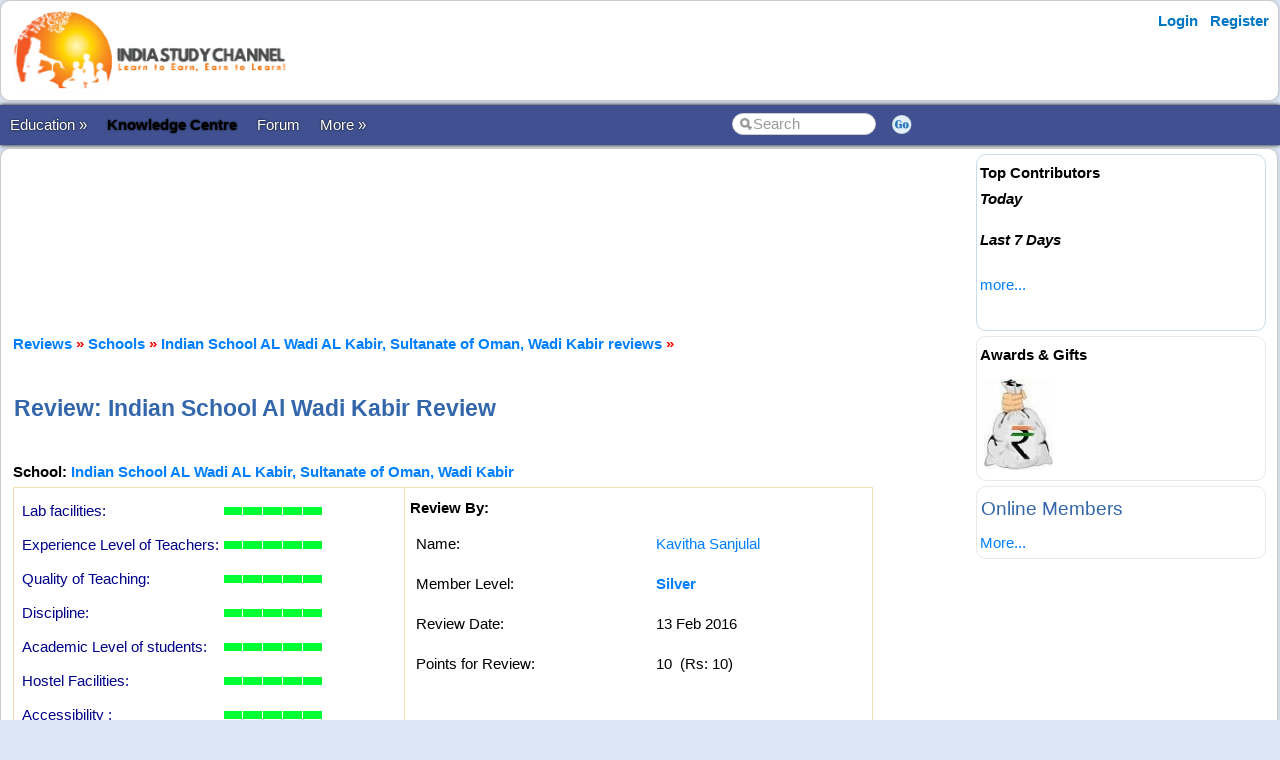

--- FILE ---
content_type: text/html; charset=utf-8
request_url: https://www.indiastudychannel.com/reviews/5644-Indian-School-Al-Wadi-Kabir-Review.aspx
body_size: 18038
content:


<!DOCTYPE html PUBLIC "-//W3C//DTD XHTML 1.0 Transitional//EN" "https://www.w3.org/TR/xhtml1/DTD/xhtml1-transitional.dtd">

<html xmlns="https://www.w3.org/1999/xhtml" >

<head id="Head1"><meta http-equiv="Content-Type" content="text/html; charset=utf-8" /><meta name="viewport" content="width=device-width, initial-scale=1" /><link href="/css/styles3.css" rel="stylesheet" type="text/css" /><link rel="shortcut icon" href="/images/favicon.ico">
<meta name="description" content="This is the school where my son studies. It is a very good school Academics The school has classes from Kindergarten to Grade XII with two terms. The first term is from April to September  and the second from October to March. There are two vacations, A ..." />
<meta property="og:description" content="This is the school where my son studies. It is a very good school Academics The school has classes from Kindergarten to Grade XII with two terms. The first term is from April to September  and the second from October to March. There are two vacations, A ..." />
<meta property="og:image" content="https://www.indiastudychannel.com/images/iscbanner.png" />
<meta name="googlebot" content="noindex, nofollow" />
<meta property="og:title" content="Indian School AL Wadi AL Kabir, Sultanate of Oman, Wadi Kabir reviews" />
<meta property="og:site_name" content="IndiaStudyChannel.com" />
<!-- Google Tag Manager -->
<script>(function(w,d,s,l,i){w[l]=w[l]||[];w[l].push({'gtm.start':
new Date().getTime(),event:'gtm.js'});var f=d.getElementsByTagName(s)[0],
j=d.createElement(s),dl=l!='dataLayer'?'&l='+l:'';j.async=true;j.src=
'https://www.googletagmanager.com/gtm.js?id='+i+dl;f.parentNode.insertBefore(j,f);
})(window,document,'script','dataLayer','GTM-WLJMBR4');</script>
<!-- End Google Tag Manager -->



<meta property="og:url" content="https://www.indiastudychannel.com/reviews/ViewReview.aspx?ReviewId=5644" />
<meta property="article:publisher" content="https://facebook.com/indiastudychannel" />
<title>
	Indian School AL Wadi AL Kabir, Sultanate of Oman, Wadi Kabir reviews
</title></head>

<body>


<!-- Google Tag Manager (noscript) -->
<noscript><iframe src="https://www.googletagmanager.com/ns.html?id=GTM-WLJMBR4"
height="0" width="0" style="display:none;visibility:hidden"></iframe></noscript>
<!-- End Google Tag Manager (noscript) -->


<form method="post" action="./ViewReview.aspx?ReviewId=5644" id="form1">
<div class="aspNetHidden">
<input type="hidden" name="__VIEWSTATE" id="__VIEWSTATE" value="/wEPDwUKMjA3NjA2MzU4Mw9kFgJmD2QWAgIBD2QWBGYPFgIeB1Zpc2libGVoZAIBD2QWAgIDD2QWAmYPZBYCZg8PFgIeB0NvbHVtbnMCRmRkZGEF4SF8VxBItdm8e0VkgqyMqdOUWT3j7Gi3hCpOwXCp" />
</div>

<div class="aspNetHidden">

	<input type="hidden" name="__VIEWSTATEGENERATOR" id="__VIEWSTATEGENERATOR" value="76579404" />
</div>
<div id="container" style="width: 100%">
    
    
    
    <!-- Header starts here -->
    <div id="header" style="width: 99%">
        <div class="logo"><a href="https://www.indiastudychannel.com"><img src="/images/logo1.png" border="0" width="300" height="89"/></a></div>

        <div class="headerAd">
            


        </div>

        <div class="loginLinks">
            <div id="login">
                <nav><ul><li id="signup"><a href="/account/Login.aspx?ReturnUrl=%2freviews%2fViewReview.aspx%3fReviewId%3d5644">Login</a></li> <li id="signup"><a href="/members/Register.aspx">Register</a></li></ul></nav>    
            </div>
        </div>
        
        <div class="loginLinks"></div>
        <div class="clearing">&nbsp;</div>
        
    </div> <!-- header End-->

    <div id="menuBar">
        <div id="mainMenu">
            <center>
            

                <ul>
                <li><a id='NoLink'>Education &raquo;</a><ul><li><a href='/admissions/'>Admissions</a></li><li><a href='/english/'>Learn English</a></li><li><a href='/institutes/'>Institutes</a></li><li><a href='/universities/'>Universities</a></li><li><a href='/colleges/'>Colleges</a></li><li><a href='/courses/'>Courses</a></li><li><a href='/schools/'>Schools</a></li><li><a href='/practicetests/'>Practice Tests</a></li><li><a href='/study-abroad/countries/'>Study Abroad</a></li></li></ul><li><a href='/topics/'><font color=YELLOW><b>Knowledge Centre</b></font></a></li><li><a href='/forum/'>Forum</a></li><li><a id='NoLink'>More &raquo;</a><ul><li><a href='/resources/'>Articles</a></li><li><a href='/experts/'>Ask Experts</a></li><li><a href='/jobs/'>Jobs</a></li><li><a href='/reviews/'>Reviews</a></li><li><a href='/business/category-1-study-abroad-consultants'>Study Abroad Consultants</a></li><li><a href='/social/'>Social Hub</a></li><li><a href='/newposts/'>New Posts</a></li><li><a href='/forum/123128-Post-content-and-make-money-from-ISC.aspx'>Post Content</a></li></li></ul></li></ul>
        
                </ul>
                <table>
                <tr>
                <td>
                    <input name="txtSearch" id="txtSearch" type="text" class="search" onfocus="if(this.value==this.defaultValue)this.value='';" onblur="if(this.value=='')this.value=this.defaultValue;"  value="Search" onkeypress="return OpenSearchKey(event);" /> 
                </td>
                <td>
                    <a href="javascript:OpenSearch();"><img src="/images/style3/serchgo.png" class="searchgo" /></a>
                </td>
                </tr>
                </table>
           
            </center>
        </div> <!-- Menu1 -->


        <!---secondary menu starts here-->
        
        <!---secondary menu ends-->
    </div> <!-- menuBar -->

    <div id="main_content" style="width: 99.7%"> <!--- main_content start -->
            


            <div id="content_container" style="margin-right: -320px">
                <div id="content_center" style="margin-right: 310px">             <!---center content -->
                    <br /><div id="advertisement"><center><!-- /7398446/ISC-TOP-728x90 -->
<div id='div-gpt-ad-1517410563570-4' style='height:90px; width:728px;'>
<script>
googletag.cmd.push(function() { googletag.display('div-gpt-ad-1517410563570-4'); });
</script>
</div></center></div>
                    <br />
                    
<br />
<span id="ContentPlaceHolder1_lblMessage" class="error"></span>
<div id="ContentPlaceHolder1_pnlMain">
	
<font color=BROWN><B><a href='/reviews/'>Reviews</a> <font color='red'>»</font> <a href='/schools/'>Schools</a> <font color='red'>»</font> <a href='Index.aspx?EntityType=25&EntityId=60440'>Indian School AL Wadi AL Kabir, Sultanate of Oman, Wadi Kabir reviews</a> <font color='red'>»</font> </B></font>
<br />
<br />
<H1>Review: Indian School Al Wadi Kabir Review</H1>
<br><b>School: <a href='/schools/60440-indian-school-al-wadi-al-kabir-sultanate-of-oman' title='School Indian School AL Wadi AL Kabir, Sultanate of Oman, Wadi Kabir'>Indian School AL Wadi AL Kabir, Sultanate of Oman, Wadi Kabir</a>
</b><br>
<table cellpadding="5" cellspacing="1" bgcolor=Wheat width="90%">
<tr bgcolor="white">
    <td valign="top">
        <table>
<tr><td><font color=darkblue>Lab facilities: </td><td><table height=10 width=100 bgcolor='white' cellpadding=1 cellspacing=1><tr><td bgcolor='#00ff33'></td><td bgcolor='#00ff33'></td><td bgcolor='#00ff33'></td><td bgcolor='#00ff33'></td><td bgcolor='#00ff33'></td></tr></table></font></td></tr><tr><td><font color=darkblue>Experience Level of Teachers: </td><td><table height=10 width=100 bgcolor='white' cellpadding=1 cellspacing=1><tr><td bgcolor='#00ff33'></td><td bgcolor='#00ff33'></td><td bgcolor='#00ff33'></td><td bgcolor='#00ff33'></td><td bgcolor='#00ff33'></td></tr></table></font></td></tr><tr><td><font color=darkblue>Quality of Teaching: </td><td><table height=10 width=100 bgcolor='white' cellpadding=1 cellspacing=1><tr><td bgcolor='#00ff33'></td><td bgcolor='#00ff33'></td><td bgcolor='#00ff33'></td><td bgcolor='#00ff33'></td><td bgcolor='#00ff33'></td></tr></table></font></td></tr><tr><td><font color=darkblue>Discipline: </td><td><table height=10 width=100 bgcolor='white' cellpadding=1 cellspacing=1><tr><td bgcolor='#00ff33'></td><td bgcolor='#00ff33'></td><td bgcolor='#00ff33'></td><td bgcolor='#00ff33'></td><td bgcolor='#00ff33'></td></tr></table></font></td></tr><tr><td><font color=darkblue>Academic Level of students: </td><td><table height=10 width=100 bgcolor='white' cellpadding=1 cellspacing=1><tr><td bgcolor='#00ff33'></td><td bgcolor='#00ff33'></td><td bgcolor='#00ff33'></td><td bgcolor='#00ff33'></td><td bgcolor='#00ff33'></td></tr></table></font></td></tr><tr><td><font color=darkblue>Hostel Facilities: </td><td><table height=10 width=100 bgcolor='white' cellpadding=1 cellspacing=1><tr><td bgcolor='#00ff33'></td><td bgcolor='#00ff33'></td><td bgcolor='#00ff33'></td><td bgcolor='#00ff33'></td><td bgcolor='#00ff33'></td></tr></table></font></td></tr><tr><td><font color=darkblue>Accessibility : </td><td><table height=10 width=100 bgcolor='white' cellpadding=1 cellspacing=1><tr><td bgcolor='#00ff33'></td><td bgcolor='#00ff33'></td><td bgcolor='#00ff33'></td><td bgcolor='#00ff33'></td><td bgcolor='#00ff33'></td></tr></table></font></td></tr><tr><td><font color=darkblue>Transport Facilities: </td><td><table height=10 width=100 bgcolor='white' cellpadding=1 cellspacing=1><tr><td bgcolor='#00ff33'></td><td bgcolor='#00ff33'></td><td bgcolor='#00ff33'></td><td bgcolor='#00ff33'></td><td bgcolor='#00ff33'></td></tr></table></font></td></tr><tr><td><font color=darkblue>Fees Structure: </td><td><table height=10 width=100 bgcolor='white' cellpadding=1 cellspacing=1><tr><td bgcolor='#00ff33'></td><td bgcolor='#00ff33'></td><td bgcolor='#00ff33'></td><td bgcolor='#00ff33'></td><td bgcolor='#00ff33'></td></tr></table></font></td></tr></table>
<table><tr><td><BR><B>Good: </B><font color=darkgreen>Overall everything is good.</font>
<BR><B>Bad: </B><font color=red>Nothing in particular</font>
<BR><B>Recommend: </B><font color='brown'>Yes</font>
</td></tr></table>
    </td>
    <td valign="top">
        <font size=2><b>Review By:</B></font><table cellpadding='4'><tr><td valign='top'>Name: </td><td valign='top'><a href='/member/kavithasanjulal.aspx'>Kavitha Sanjulal</a>&nbsp;&nbsp;&nbsp;</td></tr><tr><td>Member Level: </td><td><B><a href='/general/MembershipLevels.aspx' Title='Total Points: 236'>Silver</a></b></td></tr><tr><td>Review Date: </td><td>13 Feb 2016</td></tr><tr><td>Points for Review: </td><td>10 &nbsp;(Rs: 10)</td></tr><tr><td><br>Read <a href='/reviews/Index.aspx?UserId=kavithasanjulal'>3 reviews by Kavitha Sanjulal</a></td></tr></table><br><br>
    </td>
</tr>
<tr bgcolor="white">
    <td colspan="2">
        <table>
        <tr>
            <td valign='top'>
                <table align='left'>
                <tr>
                <td>
                    <!-- /7398446/ISC-RECTANGLE-300x250 -->
<div id='div-gpt-ad-1517410563570-5' style='height:250px; width:300px;'>
<script>
googletag.cmd.push(function() { googletag.display('div-gpt-ad-1517410563570-5'); });
</script>
</div>	            
                </td>
                </tr>
                </table>
                <h3>Indian School AL Wadi AL Kabir, Sultanate of Oman, Wadi Kabir Review</h3><br><font color='black'>This is the school where my son studies. It is a very good school<BR><H2>Academics</H2> The school has classes from Kindergarten to Grade XII with two terms. The first term is from April to September  and the second from October to March. There are two vacations, A long vacation from third week of June to mid August and a short vacation for about 10 days at the end of December to the beginning of January. Also the school remains closed on all public holidays declared by the local government and also for Independence Day and Republic day of India, Krishna Jayanthi, Gujarati New Year, Onam, Deepavali.<BR><BR><H2>Curriculum</H2>For students of kindergarten, a well organised, systematic, child-centered programof learning is provided. For grade 1 to XII, all classes are well equipped smart board and projectors, where students are given good learning methodology. English is the first language and Hindi is the compulsory second language taught here. Students from class 6 to VIII can choose Arabic or Malayalam as third language. Apart from languages, Mathematics, Science, Environmental Studies, Social Studies, Physics, Computer, Art and Craft, Hindustani Music are also taught.<BR><BR>Developmental activities like games, sports, debates, quizzing, elocution are also given importance. Students are evaluated on the basis of formative and summative assessment.</font>
            </td>
        </tr>
        </table>
    </td>
</tr>
</table>
<br />
<h3>Read more <a href='/reviews/60440-25-Indian-School-AL-Wadi-AL-Kabir-Sultanate-of-Oman-Wadi-Kabir.aspx'>Indian School AL Wadi AL Kabir, Sultanate of Oman, Wadi Kabir reviews</a></h3>
<br /><br />

<br />

<h2>Updates & Comments:</h2>


<br /><br />
<table>
<tr>
    <td valign='middle'><img src='/images/general/cash1.jpg' border='0'></td>
    <td valign='middle'><b><a href='PostReview.aspx?EntityType=25&EntityId=60440'>Write a review about 
    <font color='brown'>Indian School AL Wadi AL Kabir, Sultanate of Oman, Wadi Kabir</font> and get paid...</a></b>
    <br>
    <font size='2' color='black'><i>We will pay great rewards for writing reviews here, which include cash rewards, monthly prizes, 
    and <a href='/adsense/'>Google Ad revenue</a> from your posts. We will even pay you referral bonus when other people join this site 
    through your referral links. Join our revenue sharing program and earn decent revenue by posting genuine reviews of organizations you are 
    familiar with.</i>
    <br />NOTE: This is not an online scam where we promise to make you rich in short time. Instead, we offer genuine rewards for 
    writing reviews here.</font>
    </td>
</tr>
</table>
<br /><br />

</div>


                    <br /><center><div style='width:730px'></div></center><br />

                </div>  <!--- center content end -->
            </div>

            
            <!---rightbar--><div id="content_rightbar" style="visibility:visible;width:300px;"><div class="roundedBlock" style="border:solid 1px #caddea;" ><b><font face='Arial' color='black'>Top Contributors</font></b><BR><I style='line-height:150%'><B>Today</B></I><ul class='activeList'></ul><I><B>Last 7 Days</B></I><ul class='activeList'></ul><a href='/members/TopPerformers.aspx'><font size=1>more...</font></a><br /><br /></div><div class="roundedBlock" style="border:solid 1px #E8E8E8;" ><script language="javascript" type="text/javascript">
<!--

src = ["/images/general/cash1.jpg"]
url = ["/credits/"]

//set duration for each image
duration = 3;

ads=[]; 
ct=0;

function switchAd() 
{
var n=(ct+1)%src.length;
if (ads[n] && (ads[n].complete || ads[n].complete==null)) 
{
document["Ad_Image"].src = ads[ct=n].src;
}

ads[n=(ct+1)%src.length] = new Image;
ads[n].src = src[n];
setTimeout("switchAd()",duration*1000);
}

function doLink()
{
location.href = url[ct];
} 

onload = function()
{
if (document.images)
switchAd();
}
//-->
</script>
<b style='color:#000000'>Awards & Gifts</b><table height=110><tr><td align=center><a href="javascript:doLink();" onMouseOver="status=url[ct];return true;" onMouseOut="status=''"><img name="Ad_Image" src="/images/general/cash1.jpg" border="0"></a></td></tr></table></div><div class="roundedBlock" style="border:solid 1px #E8E8E8;" ><h3>Online Members</h3><a href='/general/OnlineMembers.aspx'><small>More...</small></a></div></div><!---rightbar ends-->
            

            <div class="clearing">&nbsp;</div>
    </div> <!--- main_content end -->


    <!---FOOTER starts here-->
    <div id="footer_bg"><!---FOOTER first section starts here-->
        <div id="footer_menudiv">
            <div id="footer_menu"> 
                <span class="footer_linkallfoot"><a href="/pages/educational-sites-guest-article-submission.aspx">Submit Guest Articles</a></span>&nbsp;&nbsp;&nbsp;
                <span class="footer_linkallfoot"><a href="/general/AboutUs.aspx">About Us</a></span>&nbsp;&nbsp;&nbsp;
                <span class="footer_linkallfoot"><a href="/general/ContactUs.aspx">Contact Us</a></span>&nbsp;&nbsp;&nbsp;
                <span class="footer_linkallfoot"><a href="/general/Copyrights.aspx">Copyright</a></span>&nbsp;&nbsp;&nbsp;
                <span class="footer_linkallfoot"><a href="/general/PrivacyPolicy.aspx">Privacy Policy</a></span>&nbsp;&nbsp;&nbsp;
                <span class="footer_linkallfoot"><a href="/general/TermsOfUse.aspx">Terms Of Use</a></span>&nbsp;&nbsp;&nbsp;
                <span class="footer_linkallfoot"><a href="/pages/advertise">Advertise</a></span>&nbsp;&nbsp;&nbsp;
            </div>
        </div>
    </div><!---FOOTER firts section ends here-->

    <div id="footer2nd_bg"><!---FOOTER second section starts here-->
        <div id="footer2nd_menudiv">
            <div id="footer2nd_menu">Promoted by: SpiderWorks Technologies Pvt Ltd, Kochi - India. © All Rights Reserved.</div>
        </div>
    </div><!---FOOTER second section ends here-->
    <!---FOOTER ends-->

</div> <!-- container -->

    </form>
    
    <br />
    
        
    <script src="/js/jquery.js"></script>
    <script src="/scripts/SpiderScripts.js"></script>
        
    






<div itemid="#organisation" itemprop="publisher" itemscope itemtype="https://schema.org/Organization">
    <div itemprop="logo" itemscope itemtype="https://schema.org/ImageObject">
        <meta itemprop="url" content="https://www.indiastudychannel.com/images/logo1.png">
    </div>
    <meta itemprop="url" content="https://www.indiastudychannel.com" />
    <meta itemprop="name" content="IndiaStudyChannel" />
</div>



</body>
</html>
